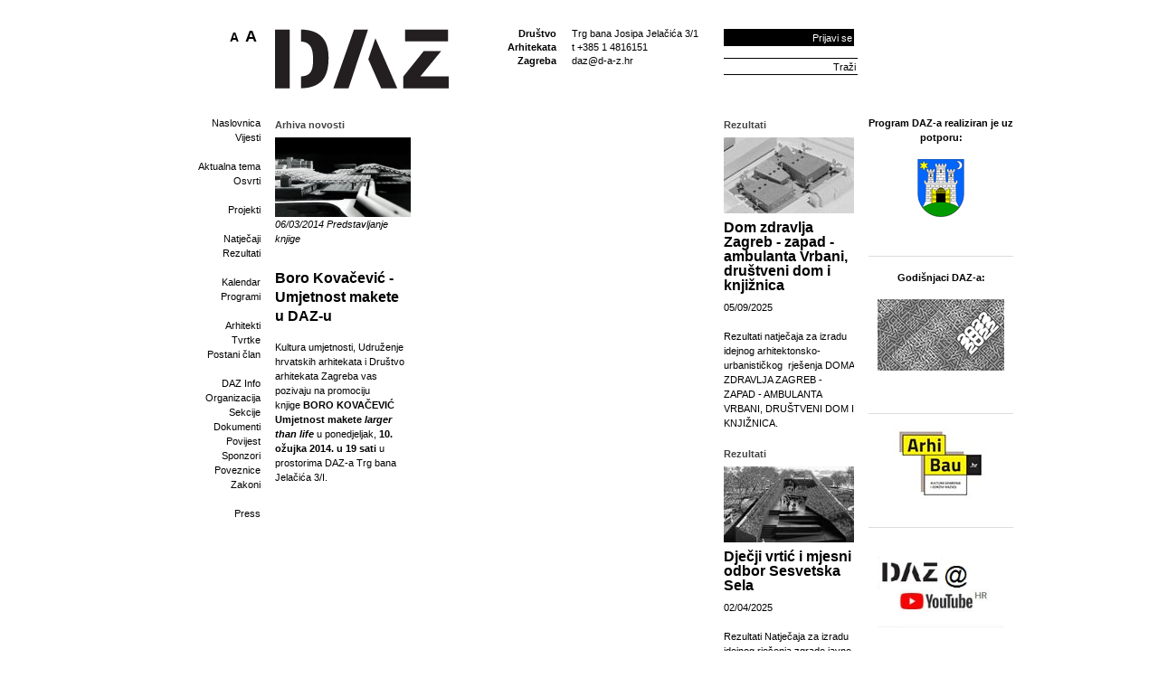

--- FILE ---
content_type: text/html; charset=utf-8
request_url: http://d-a-z.hr/hr/vijesti/?tag=Umjetnost%20makete
body_size: 108481
content:
<!doctype html>
<html>
<head>
  <title>Vijesti &bull; Društvo Arhitekata Zagreba</title>
  <meta name="description" content="DAZ" />
<meta name="viewport" content="width=device-width, initial-scale=1.0">
  <link rel="icon" href="/favicon.png" type="image/x-icon"> 
  <link rel="shortcut icon" href="/favicon.png" type="image/x-icon"> 
<!-- Google tag (gtag.js) -->
<script async src="https://www.googletagmanager.com/gtag/js?id=G-WQL4EBCRG6"></script>
<script>
  window.dataLayer = window.dataLayer || [];
  function gtag(){dataLayer.push(arguments);}
  gtag('js', new Date());
  gtag('config', 'G-WQL4EBCRG6');
</script>
  <script type="text/javascript" src="//ajax.googleapis.com/ajax/libs/jquery/1.7/jquery.min.js"></script>
  <script type="text/javascript" src="/js.axd?file=~/js/plugins/fancybox/jquery.fancybox-1.3.4.pack.js,~/js/plugins/fancybox/jquery.easing-1.3.pack.js,~/js/plugins/superfish-1.4.8/js/superfish.js,~/js/plugins/jcarousellite_1.0.1.min.js,~/js/swfobject/swfobject.js,~/js/plugins/fontsizer/jquery.jfontsizer.min.js,~/js/plugins/jquery.ddslick.min.js,~/js/script.js&amp;v=3"></script>
  <link rel="stylesheet" href="/js/plugins/fancybox/jquery.fancybox-1.3.4.css" type="text/css" media="screen">
  <script type="text/javascript" src="/js/plugins/gallery.1.2.4/jquery.gallery.pack.js"></script>
  <link rel="stylesheet" type="text/css" href="/js/plugins/gallery.1.2.4/jquery.gallery.css" />  
  <script src="https://cdnjs.cloudflare.com/ajax/libs/uikit/2.27.5/js/uikit.min.js" integrity="sha512-KI08ZutCgdasDMwp5rPKd9nF8r+eAy/bZH3Rjova6HfkDv1W7J72sNW+K++KvMp3HL7z0cCykV9vixJACHeCew==" crossorigin="anonymous" referrerpolicy="no-referrer"></script>
 <link rel="stylesheet" href="https://cdnjs.cloudflare.com/ajax/libs/font-awesome/4.0.0/css/font-awesome.css" integrity="sha512-72McA95q/YhjwmWFMGe8RI3aZIMCTJWPBbV8iQY3jy1z9+bi6+jHnERuNrDPo/WGYEzzNs4WdHNyyEr/yXJ9pA==" crossorigin="anonymous" referrerpolicy="no-referrer" />
      <link rel="stylesheet" href="/css/plugins/uikit/uikit.min.css"  />
      <script src="https://cdnjs.cloudflare.com/ajax/libs/uikit/2.27.5/js/components/slider.min.js" integrity="sha512-z3AquC2N8A8X3SeGWCb/nBwJRdYYHCbGkfnnDSoPHVsUKaKA1Rrsw8gextet5BNN8lg87Lo0MO4wpsl0FnoD4w==" crossorigin="anonymous" referrerpolicy="no-referrer"></script>
    <link rel="stylesheet" href="https://cdnjs.cloudflare.com/ajax/libs/uikit/2.27.5/css/components/slider.min.css" integrity="sha512-ECb6Oa4+gjZ3EZlEFTsz2Q2ROBpa3CsXDOfGL4zjioBiNq0QXdE8Vtv97GioybEtq9FWyfzyAsnyZYCR4yGiWg==" crossorigin="anonymous" referrerpolicy="no-referrer" />
   <link rel="stylesheet" href="/css/web.less" type="text/css" />
  <script type="text/javascript" src="/js/plugins/jquery.simple-tooltip.js"></script>
  <script type="text/javascript" src="/js/plugins/jquery.idTabs.js"></script>
  <meta property="og:image" content="//www.d-a-z.hr/images/_theme/v1/daz-logo.png"/>
</head>
<body>
  			<div id="fb-root"></div>
<script async defer crossorigin="anonymous" src="https://connect.facebook.net/en_US/sdk.js#xfbml=1&version=v11.0&appId=301895929844627&autoLogAppEvents=1" nonce="fqYGj91A"></script>
  <a name="top"></a>
  <div id="header" class="uk-hidden-small uk-hidden-medium">
    <h1 class="title">Društvo Arhitekata Zagreba</h1>
    <a href="/hr/" id="logo-home"><img src="/images/_theme/v1/empty.png" width="192" height="66" /></a>
    <span id="naslov"></span>
	  <span id="title-box">
      Društvo<br />Arhitekata<br />Zagreba
    </span>
    <div id="opci-podaci">
      <p>
	Trg bana Josipa Jelačića 3/1<br />
	t +385 1 4816151<br />
	<a href="mailto:daz@d-a-z.hr">daz@d-a-z.hr</a></p>
    </div>
    <div id="search">
    	<input type="text" name="q" value="Traži"> <a href="#" class="search">Traži</a>
    </div>
      <div id="header-prijava" >
        	<a id="link-login" href="/hr/korisnik/prijava/?GoTo=/hr/vijesti/">Prijavi se</a>
          <form class="header-prijava-hidden" action="" method="post">
            <p>
              <input type="text" id="header-prijava-username" name="header-prijava-username" value="korisničko ime" /><a id="header-prijava-close" href="#">Zatvori</a>
              <input type="password" id="header-prijava-password" name="header-prijava-password" value="lozinka" />
              <input type="submit" id="header-prijava-login" name="header-prijava-login" value="Prijavi se" /><br />
			  <span style="display: block;overflow: hidden; clear: both;float: right;width: 160px;"></span>
            </p>
          </form>
    	</div>
		<div id="fontsizer"></div>
  </div>
    <div id="mobileHeader">
<div class="uk-hidden-large" style="width:100vw; min-height:80px;">
    <div class="uk-grid mobile-header">
        <div class="uk-width-1-3">
            <a href="/hr/" id="logo-home">
                <img src="/images/icons/mobile/logo.svg" />
            </a>
        </div>
          <div class="uk-width-2-3">
           <div class="uk-flex uk-flex-middle uk-flex-right mh-flex">
                 <div class="m-fontSize">
                   <div data-uk-dropdown="{mode:'click'}">                       
                       <div><img src="/images/icons/mobile/fontSize.svg" alt="Ikona za veličinu fonta" /></div>                
                       <div class="uk-dropdown mh-dropdown">
               <div id="fontsizer-mobile"></div>
                       </div>
                   </div>
               </div>
                 <div>
                   <div data-uk-dropdown="{mode:'click'}">
                       <div class="user-mobile"><img src="/images/icons/mobile/user.svg" alt="Ikona za prijavu korisnika" /></div>
                       <div class="uk-dropdown user-login-mobile mh-dropdown">
                           <input type="text" id="header-prijava-username" name="header-prijava-username" value="korisničko ime" placeholder="Korisničko ime">
                           <input type="password" id="header-prijava-password" name="header-prijava-password" value="lozinka">
                           <input class="rectangle" type="submit" id="header-prijava-login" name="header-prijava-login" value="Prijavi se"><br>
                           <span style="display: block; overflow: hidden; clear: both; float: right; width: 160px;"></span>
                       </div>
                   </div>
               </div>
                  <div>
                   <div >
                       <div class="mobileToggle" aria-label="Ikona za otvaranje i zatvaranje mobilne navigacije">
                       </div>
                       <div class="uk-dropdown mh-dropdown mainNav">
                           <div class="mobile-search">
                               <div id="mobileSearch">
                                   <input type="text" name="q" value="" placeholder="Upiši pojam" tabindex="-1">
                                   <a href="#" class="rectangle search">Traži</a>
                               </div>
                           </div>
                           <div class="mainMenuWrap">
        <ul class="mainMenu">
        <li class="firstLevelNavLi">
            <a href="/hr/" id="mm-naslovnica">
                Naslovnica
            </a>
                    <ul>
                    <li>
                        <a  href="/hr/vijesti/">
                            Vijesti
                        </a>
                    </li>
                </ul>
        </li>
        <li class="firstLevelNavLi">
            <a href="/hr/aktualna-tema/" id="mm-aktualna-tema">
                Aktualna tema
            </a>
                    <ul>
                    <li>
                        <a  href="/hr/aktualna-tema/osvrti/">
                            Osvrti
                        </a>
                    </li>
                </ul>
        </li>
        <li class="firstLevelNavLi">
            <a href="/hr/projekti/" id="mm-projekti">
                Projekti
            </a>
        </li>
        <li class="firstLevelNavLi">
            <a href="/hr/natjecaji/" id="mm-natjecaji">
                Natječaji
            </a>
                    <ul>
                    <li>
                        <a  href="/hr/natjecaji/rezultati/">
                            Rezultati
                        </a>
                    </li>
                </ul>
        </li>
        <li class="firstLevelNavLi">
            <a href="/hr/kalendar/" id="mm-kalendar">
                Kalendar
            </a>
        </li>
        <li class="firstLevelNavLi">
            <a href="/hr/ciklusi-programa/" id="mm-ciklusi-programa">
                Programi
            </a>
        </li>
        <li class="firstLevelNavLi">
            <a href="/hr/clanovi/arhitekti/" id="mm-clanovi">
                Članovi
            </a>
                    <ul>
                    <li>
                        <a  href="/hr/clanovi/arhitekti/">
                            Arhitekti
                        </a>
                    </li>
                    <li>
                        <a  href="/hr/clanovi/tvrtke/">
                            Tvrtke
                        </a>
                    </li>
                    <li>
                        <a  href="/hr/clanovi/uclanjenje/">
                            Postani član
                        </a>
                    </li>
                </ul>
        </li>
        <li class="firstLevelNavLi">
            <a href="/hr/info/" id="mm-info">
                DAZ Info
            </a>
                    <ul>
                    <li>
                        <a  href="/hr/info/organizacija/">
                            Organizacija
                        </a>
                    </li>
                    <li>
                        <a  href="/hr/info/sekcije/">
                            Sekcije
                        </a>
                    </li>
                    <li>
                        <a  href="/hr/info/dokumenti/">
                            Dokumenti
                        </a>
                    </li>
                    <li>
                        <a  href="/hr/info/povijest/">
                            Povijest
                        </a>
                    </li>
                    <li>
                        <a  href="/hr/info/sponzori/">
                            Sponzori
                        </a>
                    </li>
                    <li>
                        <a  href="/hr/info/poveznice/">
                            Poveznice
                        </a>
                    </li>
                    <li>
                        <a  href="/hr/info/zakoni/">
                            Zakoni
                        </a>
                    </li>
                </ul>
        </li>
        <li class="firstLevelNavLi">
            <a href="/hr/press/" id="mm-press">
                Press
            </a>
        </li>
    </ul>
<script>
  $(document).ready(function () {
    $('#mm-aktualna-tema').parent("li").addClass("uk-hidden");
  });
</script>
                           </div>
                       </div>
                   </div>
               </div>
           </div>
        </div>
    </div>
</div>
<script>
  $(document).ready(function () {
    $(".mobileToggle").click(function () {
      $(".mh-dropdown.mainNav").toggle();
      $(this).toggleClass("opened");
    });
  });
</script>
    </div>
  <div id="wrap" class="clearfix">
    <form name="app" method="post" action="/_standard.aspx?id=778&RedirectUrl=/hr/vijesti/&tag=Umjetnost makete&lang=1" id="app">
<input type="hidden" name="__VS" id="__VS" value="H4sIAAAAAAAEAFVQS1LDMAydKP0kbSEwDFkyAyegpZQDsGLBhkUXbBglUond1IHUZpE7cCVWcC6w+4nLjCU9S0/[base64]/QmgKdEZwfNBlVpK1qtbaI4LEfy02dYbKrnrlEcFJS5j2nu1CONsF+gM6vDkQZAIAAA==" />
<input type="hidden" name="__VIEWSTATE" id="__VIEWSTATE" value="" />
    <div id="column-1" class="uk-hidden-small uk-hidden-medium">
      <div id="menu">
        <ul class="mainMenu"><li><a href="/hr/" id="mm-naslovnica">Naslovnica</a><ul><li><a  href="/hr/vijesti/">Vijesti<span class="main-menu-sticky-note">Kronološki pregled arhive vijesti<img src="/images/_theme/v1/main-menu-sticky-note.png" alt="" /></span></a></li>
</ul></li>
<li><a href="/hr/aktualna-tema/" id="mm-aktualna-tema">Aktualna tema<span class="main-menu-sticky-note">Tekstovi, vijesti i vezana događanja uz aktualnu temu<img src="/images/_theme/v1/main-menu-sticky-note.png" alt="" /></span></a><ul><li><a  href="/hr/aktualna-tema/osvrti/">Osvrti<span class="main-menu-sticky-note">Kolumne, recenzije i slično<img src="/images/_theme/v1/main-menu-sticky-note.png" alt="" /></span></a></li>
</ul></li>
<li><a href="/hr/projekti/" id="mm-projekti">Projekti<span class="main-menu-sticky-note">Projekti koje možete sami dodavati preko svojih profila<img src="/images/_theme/v1/main-menu-sticky-note.png" alt="" /></span></a></li>
<li><a href="/hr/natjecaji/" id="mm-natjecaji">Natječaji<span class="main-menu-sticky-note">Natječaji koji se trenutno provode<img src="/images/_theme/v1/main-menu-sticky-note.png" alt="" /></span></a><ul><li><a  href="/hr/natjecaji/rezultati/">Rezultati<span class="main-menu-sticky-note">Arhiva provedenih natječaja s rezultatima i nagrađenim radovima<img src="/images/_theme/v1/main-menu-sticky-note.png" alt="" /></span></a></li>
</ul></li>
<li><a href="/hr/kalendar/" id="mm-kalendar">Kalendar<span class="main-menu-sticky-note">Kalendar s dnevnim događanjima.
Klikom na godinu otvara se pregled DAZ-ovih programa u toj godini.
<img src="/images/_theme/v1/main-menu-sticky-note.png" alt="" /></span></a></li>
<li><a href="/hr/ciklusi-programa/" id="mm-ciklusi-programa">Programi<span class="main-menu-sticky-note">Ciklusi programa u organizaciji DAZ-a<img src="/images/_theme/v1/main-menu-sticky-note.png" alt="" /></span></a></li>
<li><a href="/hr/clanovi/arhitekti/" id="mm-clanovi">Članovi</a><ul><li><a  href="/hr/clanovi/arhitekti/">Arhitekti<span class="main-menu-sticky-note">Profili arhitekata koje možete sami uređivati i dodavati svoje projekte<img src="/images/_theme/v1/main-menu-sticky-note.png" alt="" /></span></a></li>
<li><a  href="/hr/clanovi/tvrtke/">Tvrtke<span class="main-menu-sticky-note">Profili tvrtki s prikazom njihovih članova i projekata<img src="/images/_theme/v1/main-menu-sticky-note.png" alt="" /></span></a></li>
<li><a  href="/hr/clanovi/uclanjenje/">Postani član<span class="main-menu-sticky-note">Kako se učlaniti u DAZ<img src="/images/_theme/v1/main-menu-sticky-note.png" alt="" /></span></a></li>
</ul></li>
<li><a href="/hr/info/" id="mm-info">DAZ Info<span class="main-menu-sticky-note">Osnovni podaci o DAZ-u<img src="/images/_theme/v1/main-menu-sticky-note.png" alt="" /></span></a><ul><li><a  href="/hr/info/organizacija/">Organizacija<span class="main-menu-sticky-note">Ustroj DAZ-a i članovi organizacijskog tima<img src="/images/_theme/v1/main-menu-sticky-note.png" alt="" /></span></a></li>
<li><a  href="/hr/info/sekcije/">Sekcije<span class="main-menu-sticky-note">Sekcije u sklopu DAZ-a<img src="/images/_theme/v1/main-menu-sticky-note.png" alt="" /></span></a></li>
<li><a  href="/hr/info/dokumenti/">Dokumenti<span class="main-menu-sticky-note">Godišnji izvještaj o radu DAZ-a<img src="/images/_theme/v1/main-menu-sticky-note.png" alt="" /></span></a></li>
<li><a  href="/hr/info/povijest/">Povijest<span class="main-menu-sticky-note">O osnutku DAZ-a<img src="/images/_theme/v1/main-menu-sticky-note.png" alt="" /></span></a></li>
<li><a  href="/hr/info/sponzori/">Sponzori<span class="main-menu-sticky-note">Dragi naši sponzori bez kojih bi bilo nezamislivo<img src="/images/_theme/v1/main-menu-sticky-note.png" alt="" /></span></a></li>
<li><a  href="/hr/info/poveznice/">Poveznice<span class="main-menu-sticky-note">Druge stručne i srodne web stranice koje preporučujemo<img src="/images/_theme/v1/main-menu-sticky-note.png" alt="" /></span></a></li>
<li><a  href="/hr/info/zakoni/">Zakoni<span class="main-menu-sticky-note">Web izdanje aktualnih stručnih zakona<img src="/images/_theme/v1/main-menu-sticky-note.png" alt="" /></span></a></li>
</ul></li>
<li><a href="/hr/press/" id="mm-press">Press<span class="main-menu-sticky-note">Programi DAZ-a u drugim medijima<img src="/images/_theme/v1/main-menu-sticky-note.png" alt="" /></span></a></li>
</ul>
      </div>
    </div>
    <div id="column-23"  class="clearfix mobile-width">
<div id="column-2" class="clearfix">
    <div class="inner novost-detalji">
<h4>Arhiva novosti</h4>
<table id="arhiva-novosti"><tr>
<td  style="padding-right: 15px;">
<div class="novost clearfix">
	<div class="img-holder">
	<a href="/hr/vijesti/boro-kova%c4%8devi%c4%87---umjetnost-makete-u-daz-u,2363.html"><img width="150" height="88" src="/Files/images/novosti/2014/Novosti/2014-03/500x294-4/header664927184917xdwnysrmfq.jpg" /></a>
	</div>
	<em class="dt">06/03/2014 Predstavljanje knjige</em> 
	<h3><a href="/hr/vijesti/boro-kova%c4%8devi%c4%87---umjetnost-makete-u-daz-u,2363.html">Boro Kovačević - Umjetnost makete u DAZ-u</a></h3>
	<div><p>
	Kultura umjetnosti, Udruženje hrvatskih arhitekata i Dru&scaron;tvo arhitekata Zagreba vas pozivaju na promociju knjige&nbsp;<strong>BORO KOVAČEVIĆ Umjetnost makete <em>larger than life</em></strong> u ponedjeljak, <strong>10. ožujka 2014. u 19 sati</strong> u prostorima DAZ-a Trg bana Jelačića 3/I.</p>
 <br/></div>
</div>
</td>
</tr></table>
<table id="news-paging" width="100%"><tr><td></td><td class="r"></td></tr></table>
    </div>
  </div>
  <div id="column-3">
    <div class="inner">
      <div class="news-naslovna uk-hidden-small">
<div class="novost-prikaz">
	<h4>Rezultati</h4>
	<div class="img-holder">
	<div class="fadehover" style="height: 84px;"><img class="a" width="144" height="84" src="/files/images/project/4242/144x84-4/bw/Odabrana slika 1024x768.jpg"/><img class="b" width="144" height="84" src="/files/images/project/4242/144x84-4/Odabrana slika 1024x768.jpg"/></div>
	</div>
	<h1><a href="/hr/vijesti/dom-zdravlja-zagreb---zapad---ambulanta-vrbani-drustveni-dom-i-knjiznica,5553.html">Dom zdravlja Zagreb - zapad - ambulanta Vrbani, društveni dom i knjižnica</a></h1>
	05/09/2025
	<p><div>
	Rezultati natječaja za izradu idejnog arhitektonsko-urbanističkog&nbsp; rje&scaron;enja DOMA ZDRAVLJA ZAGREB - ZAPAD - AMBULANTA VRBANI, DRU&Scaron;TVENI DOM I KNJIŽNICA.&nbsp;</div>
</p>
</div>
<div class="novost-prikaz">
	<h4>Rezultati</h4>
	<div class="img-holder">
	<div class="fadehover" style="height: 84px;"><img class="a" width="144" height="84" src="/Files/images/novosti/2025/03-ozujak/144x84-4/bw/dvimoss_viz.jpg"/><img class="b" width="144" height="84" src="/Files/images/novosti/2025/03-ozujak/144x84-4/dvimoss_viz.jpg"/></div>
	</div>
	<h1><a href="/hr/vijesti/dje%c4%8dji-vrti%c4%87-i-mjesni-odbor-sesvetska-sela,5528.html">Dječji vrtić i mjesni odbor Sesvetska Sela</a></h1>
	02/04/2025
	<p><div>
	Rezultati Natječaja za izradu idejnog rje&scaron;enja zgrade javne namjene DJEČJEG VRTIĆA I MJESNOG ODBORA SESVETSKA SELA.&nbsp;</div>
<div>
	&nbsp;</div>
</p>
</div>
<div class="novost-prikaz">
	<h4>Rezultati</h4>
	<div class="img-holder">
	<div class="fadehover" style="height: 84px;"><img class="a" width="144" height="84" src="/Files/images/novosti/2025/02-veljaca/144x84-4/bw/dvp_nasl.jpg"/><img class="b" width="144" height="84" src="/Files/images/novosti/2025/02-veljaca/144x84-4/dvp_nasl.jpg"/></div>
	</div>
	<h1><a href="/hr/vijesti/dje%c4%8dji-vrti%c4%87-pre%c4%8dko,5517.html">Dječji vrtić Prečko</a></h1>
	05/02/2025
	<p><div>
	Rezultati natječaja za izradu idejnog arhitektonsko-urbanističkog&nbsp; rje&scaron;enja DJEČJEG VRTIĆA PREČKO.&nbsp;</div>
</p>
</div>
</div>
<div class="uk-visible-small">
	<div class="uk-slidenav-position" data-uk-slider >
    <div class="uk-slider-container">
        <ul class="uk-slider uk-grid-width-1-2 ">
            <li>
				<div class="novost-prikaz">
					<h4>Rezultati</h4>
					<div class="img-holder">
						<a href="/hr/aktualna-tema/dom-zdravlja-zagreb---zapad---ambulanta-vrbani-drustveni-dom-i-knjiznica,5553.html">
							<img src="/files/images/project/4242/Odabrana slika 1024x768.jpg" alt="Rezultati" />
						</a>
					</div>
					<h1><a href="/hr/aktualna-tema/dom-zdravlja-zagreb---zapad---ambulanta-vrbani-drustveni-dom-i-knjiznica,5553.html">
						Dom zdravlja Zagreb - zapad - ambulanta Vrbani, društveni dom i knjižnica
					    </a>
					</h1>
					5.9.2025.
					<p><div>
	Rezultati natječaja za izradu idejnog arhitektonsko-urbanističkog&nbsp; rje&scaron;enja DOMA ZDRAVLJA ZAGREB - ZAPAD - AMBULANTA VRBANI, DRU&Scaron;TVENI DOM I KNJIŽNICA.&nbsp;</div>
</p>
				</div>
            </li>
            <li>
				<div class="novost-prikaz">
					<h4>Rezultati</h4>
					<div class="img-holder">
						<a href="/hr/aktualna-tema/dje%c4%8dji-vrti%c4%87-i-mjesni-odbor-sesvetska-sela,5528.html">
							<img src="/Files/images/novosti/2025/03-ozujak/dvimoss_viz.jpg" alt="Rezultati" />
						</a>
					</div>
					<h1><a href="/hr/aktualna-tema/dje%c4%8dji-vrti%c4%87-i-mjesni-odbor-sesvetska-sela,5528.html">
						Dječji vrtić i mjesni odbor Sesvetska Sela
					    </a>
					</h1>
					2.4.2025.
					<p><div>
	Rezultati Natječaja za izradu idejnog rje&scaron;enja zgrade javne namjene DJEČJEG VRTIĆA I MJESNOG ODBORA SESVETSKA SELA.&nbsp;</div>
<div>
	&nbsp;</div>
</p>
				</div>
            </li>
            <li>
				<div class="novost-prikaz">
					<h4>Rezultati</h4>
					<div class="img-holder">
						<a href="/hr/aktualna-tema/dje%c4%8dji-vrti%c4%87-pre%c4%8dko,5517.html">
							<img src="/Files/images/novosti/2025/02-veljaca/dvp_nasl.jpg" alt="Rezultati" />
						</a>
					</div>
					<h1><a href="/hr/aktualna-tema/dje%c4%8dji-vrti%c4%87-pre%c4%8dko,5517.html">
						Dječji vrtić Prečko
					    </a>
					</h1>
					5.2.2025.
					<p><div>
	Rezultati natječaja za izradu idejnog arhitektonsko-urbanističkog&nbsp; rje&scaron;enja DJEČJEG VRTIĆA PREČKO.&nbsp;</div>
</p>
				</div>
            </li>
        </ul>
    </div>
    <a href="#" class="uk-slidenav uk-slidenav-contrast uk-slidenav-previous uk-icon-justify uk-icon-arrow-left uk-icon-medium" data-uk-slider-item="previous"></a>
    <a href="#" class="uk-slidenav uk-slidenav-contrast uk-slidenav-next uk-icon-justify uk-icon-arrow-right uk-icon-medium uk-float-right" data-uk-slider-item="next"></a>
		<hr />
</div>
</div>
    </div>
  </div>
      <div id="column-2" class="clearfix mobile-width">
        <div id="column-2A" class="mobile-width">
        </div>
        <div id="column-2B" class="mobile-width">
        </div>
      </div>
      <div id="column-3" class="mobile-width">
      </div>
    </div>
    <div id="column-4" class="mobile-width">
	    <div id="sponsors" class="openx" style="display: none;">&nbsp;</div>
	  <div class='oglasi mobile-width'><div data-uk-slider="{autoplay:true}">
	<div class="uk-slider-container">
		<div style="text-align: center;">
			<p>
				<strong>Program DAZ-a realiziran je uz potporu:</strong></p>
			<p>
				&nbsp;</p>
		</div>
		<ul class="uk-slider uk-grid-width-1-1">
			<li>
				<p style="text-align: center;">
					<a href="http://www.zagreb.hr/default.aspx?id=826"><img alt="" src="/files/Images/!logo/logo-zagreb.png" style="width: 144px; height: 64px;" /></a></p>
			</li>
			<li>
				<p style="text-align: center;">
					<a href="http://www.min-kulture.hr/"><img alt="" src="[data-uri]" style="height: 76px; width: 75px;" /></a></p>
			</li>
			<li>
				<p style="text-align: center;">
					<img alt="" src="/files/images/web%20slike/zKn_RGB.jpg" style="width: 171px; height: 76px;" /></p>
			</li>
		</ul>
	</div>
</div>
<div data-uk-slider="{autoplay:true}">
	<div class="uk-slider-container">
		<div style="text-align: center;">
			<hr />
			<p>
				<b>Godi&scaron;njaci DAZ-a:</b></p>
			<p>
				&nbsp;</p>
		</div>
		<ul class="uk-slider uk-grid-width-1-1">
			<li>
				<p style="text-align: center;">
					<a href="https://www.d-a-z.hr/files/flip/godisnjak-2022/index.html" target="_blank"><img alt="" src="/files/images/novosti/2023/07-srpanj/godisnjak_2022.jpg" style="width: 140px; height: 79px;" /></a></p>
			</li>
			<li>
				<p style="text-align: center;">
					<a href="https://www.d-a-z.hr/files/flip/DAZ-godišnjak-2023/index.html" target="_blank"><img alt="" src="/files/images/novosti/2025/05-svibanj/godisnjak_23_thumbnail.jpg" style="color: rgb(96, 96, 96); font-family: Helvetica; font-size: 15px; width: 140px; height: 79px;" /></a></p>
			</li>
			<li>
				<p style="text-align: center;">
					<a href=" https://www.d-a-z.hr/files/flip/DAZ-godišnjak-2024/index.html" target="_blank"><img alt="" src="/files/images/novosti/2025/05-svibanj/godisnjak_24_thumbnail.jpg" style="width: 140px; height: 79px;" /></a></p>
			</li>
		</ul>
	</div>
</div>
<div class="uk-hidden-small uk-hidden-medium">
	<p>
		&nbsp;</p>
	<hr />
	<p style="text-align: center;">
		<a href="http://arhibau.d-a-z.hr" target="_blank"><img alt="" src="/files/images/novosti/2021/03-ozujak/banner.jpg" style="width: 140px; height: 79px;" /></a></p>
	<hr />
	<p style="text-align: center;">
		<br />
		<a href="https://www.youtube.com/channel/UCO85nGVn0UdiCw9o63pkRZQ" target="_blank"><img alt="" src="[data-uri]" style="width: 140px; height: 79px;" /></a></p>
	<hr />
	<p style="text-align: center;">
		<a href="https://www.facebook.com/DAZ.hr/" target="_blank"><img alt="" src="[data-uri]" style="height: 71px; width: 150px;" /></a></p>
	<p style="text-align: center;">
		&nbsp;</p>
	<hr />
	<p style="text-align: center;">
		<u><strong>Partneri:</strong></u></p>
	<p style="text-align: center;">
		&nbsp;</p>
	<p style="text-align: center;">
		<a href="http://uha.hr/hr/vijesti/udruzenje-hrvatskih-arhitekata-poziva-svoje-clanove-na-prijavu-programa-iz-podrucja-arhitekture-i-urbanizma~no19968/" target="_blank"><u><strong><img alt="" src="/files/images/novosti/2016/03-ozujak/UHA.jpg" style="width: 150px; height: 88px;" /></strong></u></a></p>
	<p style="text-align: center;">
		<a href="http://www.arhitekt.unizg.hr/default.aspx"><img alt="" src="/files/Images/!logo/af_web1_copy.jpg" style="width: 100px; height: 46px;" /></a></p>
	<p style="text-align: center;">
		<u><strong><a href="http://d-a-r.hr/" target="_blank"><img alt="" src="/files/images/novosti/2016/03-ozujak/logo_4_5_bolje.jpg" style="width: 110px; height: 98px;" /></a></strong></u></p>
	<p style="text-align: center;">
		<a href="http://dai-sai.hr/web/?cat=9"><img alt="" src="/files/images/novosti/2016/03-ozujak/DAI-SAI_bw_web.jpg" style="width: 90px; height: 90px;" /></a></p>
	<p style="text-align: center;">
		<a href="http://www.zda.hr/"><img alt="" src="/files/images/novosti/2016/03-ozujak/logo_zda-copy.jpg" style="width: 100px; height: 88px;" /></a></p>
	<p style="text-align: center;">
		<img alt="" src="/files/images/novosti/2021/09-rujan/arhibau/logo/hgk.jpg" style="width: 150px; height: 67px;" /></p>
	<p style="text-align: center;">
		<img alt="" src="/files/images/novosti/2021/09-rujan/arhibau/logo/1hka.jpg" style="width: 150px; height: 44px;" /></p>
	<p style="text-align: center;">
		&nbsp;</p>
	<p style="text-align: center;">
		&nbsp;</p>
	<p style="text-align: center;">
		<img alt="" src="/files/images/novosti/2021/09-rujan/arhibau/logo/gf-organizator.jpg" style="width: 120px; height: 76px;" /></p>
	<p style="text-align: center;">
		&nbsp;</p>
	<p style="text-align: center;">
		&nbsp;</p>
	<hr />
	<p style="text-align: center;">
		<u><strong>Medijski partneri:</strong></u></p>
	<p style="text-align: center;">
		<a href="http://vizkultura.hr/" target="_blank"><img alt="" src="/files/images/novosti/2016/03-ozujak/vk.jpg" style="width: 100px; height: 116px;" /></a></p>
	<p style="text-align: center;">
		<a href="http://pogledaj.to/" target="_blank"><img alt="" src="/files/images/!logo/130x50-4/POGLEDAJ-TO-LOGO-portal-1.jpg" style="margin-top: 2px; margin-bottom: 2px; width: 140px; height: 54px;" /></a></p>
	<p style="text-align: center;">
		<a href="http://oris.hr/"><img alt="" src="/files/images/!logo/logo-oris.jpg" style="height: 47px; width: 100px;" /></a></p>
	<p style="text-align: center;">
		&nbsp;</p>
	<p style="text-align: center;">
		&nbsp;</p>
	<p style="text-align: center;">
		&nbsp;</p>
</div>
<p>
	&nbsp;</p>
</div>
    </div>
    </form>
  </div>
<div id="footer" class="uk-hidden-small uk-hidden-medium">
  <div class="inner">
  <table>
  <tr>
    <td width="144">
      Copyright ©2026 DAZ.
      <div class="follow">
      <h4>Prati DAZ na:</h4>
      <a target="_blank" href="/rss/index.aspx?dId=2">RSS</a><br />
      <a target="_blank" href="http://www.facebook.com/pages/Dru%C5%A1tvo-arhitekata-Zagreba/209377329136907">Facebook</a><br />
      <a target="_blank" href="http://twitter.com/DAZhr">Twitter</a><br />
      <a target="_blank" href="http://www.youtube.com/DAZhr">Youtube</a><br />
	  <a target="_blank" href="http://vimeo.com/drustvoarhitekatazagreb">Vimeo</a>
	  </div>
    </td>
    <td width="192">
      DAZ bilten:<br />
      <a style="font-size:14px; line-height: 28px;" href="/hr/korisnik/newsletter/">Prijavite se</a>
    </td>
    <td>
Tagovi:
<div class="tag-cloud">
  <span class="size0"><a href="/hr/trazi/tag/?tag=af">af</a></span> <span class="size3"><a href="/hr/trazi/tag/?tag=arhitektura">arhitektura</a></span> <span class="size5"><a href="/hr/trazi/tag/?tag=daz">daz</a></span> <span class="size2"><a href="/hr/trazi/tag/?tag=dizajn">dizajn</a></span> <span class="size0"><a href="/hr/trazi/tag/?tag=hka">hka</a></span> <span class="size6"><a href="/hr/trazi/tag/?tag=izložba">izložba</a></span> <span class="size0"><a href="/hr/trazi/tag/?tag=konferencija">konferencija</a></span> <span class="size0"><a href="/hr/trazi/tag/?tag=nagrade">nagrade</a></span> <span class="size2"><a href="/hr/trazi/tag/?tag=natjecaj">natjecaj</a></span> <span class="size5"><a href="/hr/trazi/tag/?tag=natječaj">natječaj</a></span> <span class="size3"><a href="/hr/trazi/tag/?tag=predavanje">predavanje</a></span> <span class="size3"><a href="/hr/trazi/tag/?tag=radionica">radionica</a></span> <span class="size0"><a href="/hr/trazi/tag/?tag=rezultati">rezultati</a></span> <span class="size3"><a href="/hr/trazi/tag/?tag=uha">uha</a></span> <span class="size0"><a href="/hr/trazi/tag/?tag=umjetnost">umjetnost</a></span> <span class="size2"><a href="/hr/trazi/tag/?tag=urbanizam">urbanizam</a></span> <span class="size4"><a href="/hr/trazi/tag/?tag=Zagreb">Zagreb</a></span> 
</div>
    </td>
  </tr>
  </table>
  </div>
</div>
<div id="mobileFooter" class="uk-hidden-large f-mobile" style="width: 100vw;">
    <div class="uk-grid" style="margin-left:0; padding: 30px;">
      <div class="uk-width-1-1">
        <h4>
       <b>Društvo arhitekata Zagreba</b><br />
Trg bana Josipa Jelacica 3/1<br />
t <a href="tel:0038514816151">+385 1 4816151</a><br />
 <a href="mailto:daz@d-a-z.hr">daz@d-a-z.hr</a><br />
          </h4>
      </div>
      <div class="uk-width-1-1" style="padding: 30px;">
          <h4 style="display:inline;">DAZ bilten:</h4>
            <a href="/hr/korisnik/newsletter/"><b>Prijavite se</b></a>
        </div>
        <div class="uk-width-1-1" style="padding-left: 30px;">
            <div class="follow">
                <h4>Prati DAZ na:</h4>
              <div class="uk-flex uk-flex-middle uk-flex-space-between">
                <a target="_blank" class="uk-icon-button uk-icon-rss" href="/rss/index.aspx?dId=2"></a><br />
                <a target="_blank" class="uk-icon-button uk-icon-facebook" href="http://www.facebook.com/pages/Dru%C5%A1tvo-arhitekata-Zagreba/209377329136907"></a><br />   
                  <a target="_blank" class="uk-icon-button uk-icon-instagram" href="https://www.instagram.com/drustvoarhitekatazagreba/"></a><br />   
                <a target="_blank" class="uk-icon-button uk-icon-youtube" href="http://www.youtube.com/DAZhr"></a><br />
                </div>
            </div>
            <div class="uk-margin-top" style="padding-top:30px;">
                Copyright ©2026 DAZ.
            </div>
        </div>
        </div>
</div>
</body>
</html>
